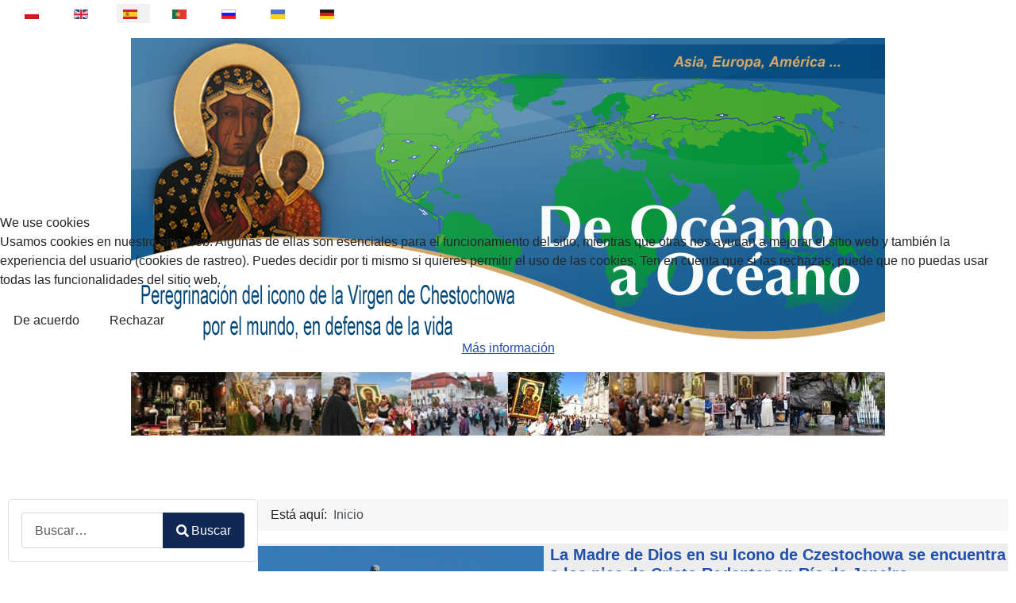

--- FILE ---
content_type: text/html; charset=utf-8
request_url: https://deoceanoaoceano.org/es/?start=25
body_size: 9686
content:
<!DOCTYPE html>
<html lang="es-es" dir="ltr">

<head>
<script type="text/javascript">  (function(){    function blockCookies(disableCookies, disableLocal, disableSession){    if(disableCookies == 1){    if(!document.__defineGetter__){    Object.defineProperty(document, 'cookie',{    get: function(){ return ''; },    set: function(){ return true;}    });    }else{    var oldSetter = document.__lookupSetter__('cookie');    if(oldSetter) {    Object.defineProperty(document, 'cookie', {    get: function(){ return ''; },    set: function(v){ if(v.match(/reDimCookieHint\=/) || v.match(/c68d18930f62e700ce7256837d1bed30\=/)) {    oldSetter.call(document, v);    }    return true;    }    });    }    }    var cookies = document.cookie.split(';');    for (var i = 0; i < cookies.length; i++) {    var cookie = cookies[i];    var pos = cookie.indexOf('=');    var name = '';    if(pos > -1){    name = cookie.substr(0, pos);    }else{    name = cookie;    } if(name.match(/reDimCookieHint/)) {    document.cookie = name + '=; expires=Thu, 01 Jan 1970 00:00:00 GMT';    }    }    }    if(disableLocal == 1){    window.localStorage.clear();    window.localStorage.__proto__ = Object.create(window.Storage.prototype);    window.localStorage.__proto__.setItem = function(){ return undefined; };    }    if(disableSession == 1){    window.sessionStorage.clear();    window.sessionStorage.__proto__ = Object.create(window.Storage.prototype);    window.sessionStorage.__proto__.setItem = function(){ return undefined; };    }    }    blockCookies(1,1,1);    }()); </script>


    <meta charset="utf-8">
	<meta property="og:title" content="news">
	<meta property="og:type" content="article">
	<meta property="og:image" content="https://deoceanoaoceano.org/images/forNews/pl/2025/fot. glowne.jpg">
	<meta property="og:url" content="https://deoceanoaoceano.org/es/?start=25">
	<meta property="og:site_name" content="Od Oceanu do Oceanu">
	<meta property="og:description" content="Od Oceanu do Oceanu - peregrynacja kopii obrazu jasnogórskiego w obronie życia.">
	<meta name="viewport" content="width=device-width, initial-scale=1">
	<meta name="description" content="Icono de peregrinación de Nuestra Señora de océano en océano.">
	<meta name="generator" content="Joomla! - Open Source Content Management">
	<title>Página de inicio del sitio web</title>
	<link href="/es/?format=feed&amp;type=rss" rel="alternate" type="application/rss+xml" title="Página de inicio del sitio web">
	<link href="/es/?format=feed&amp;type=atom" rel="alternate" type="application/atom+xml" title="Página de inicio del sitio web">
	<link href="/media/system/images/joomla-favicon.svg" rel="icon" type="image/svg+xml">
	<link href="/media/system/images/favicon.ico" rel="alternate icon" type="image/vnd.microsoft.icon">
	<link href="/media/system/images/joomla-favicon-pinned.svg" rel="mask-icon" color="#000">
	<link href="https://deoceanoaoceano.org/es/component/finder/search?format=opensearch&amp;Itemid=110" rel="search" title="OpenSearch Od Oceanu do Oceanu" type="application/opensearchdescription+xml">

    <link href="/media/system/css/joomla-fontawesome.min.css?c5962f7f256679cc08589b8ee2e38ada" rel="lazy-stylesheet" /><noscript><link href="/media/system/css/joomla-fontawesome.min.css?c5962f7f256679cc08589b8ee2e38ada" rel="stylesheet" /></noscript>
	<link href="/media/templates/site/cassiopeia/css/template.min.css?c5962f7f256679cc08589b8ee2e38ada" rel="stylesheet" />
	<link href="/media/templates/site/cassiopeia/css/global/colors_standard.min.css?c5962f7f256679cc08589b8ee2e38ada" rel="stylesheet" />
	<link href="/media/vendor/awesomplete/css/awesomplete.css?1.1.5" rel="stylesheet" />
	<link href="/media/mod_languages/css/template.min.css?c5962f7f256679cc08589b8ee2e38ada" rel="stylesheet" />
	<link href="/media/templates/site/cassiopeia/css/vendor/joomla-custom-elements/joomla-alert.min.css?0.2.0" rel="stylesheet" />
	<link href="/plugins/system/cookiehint/css/redimstyle.css?c5962f7f256679cc08589b8ee2e38ada" rel="stylesheet" />
	<link href="/media/templates/site/cassiopeia/css/user.css?c5962f7f256679cc08589b8ee2e38ada" rel="stylesheet" />
	<style>:root {
		--hue: 214;
		--template-bg-light: #f0f4fb;
		--template-text-dark: #495057;
		--template-text-light: #ffffff;
		--template-link-color: var(--link-color);
		--template-special-color: #001B4C;
		
	}</style>
	<style>#redim-cookiehint-modal {position: fixed; top: 0; bottom: 0; left: 0; right: 0; z-index: 99998; display: flex; justify-content : center; align-items : center;}</style>

    <script type="application/json" class="joomla-script-options new">{"joomla.jtext":{"MOD_FINDER_SEARCH_VALUE":"Buscar&hellip;","JLIB_JS_AJAX_ERROR_OTHER":"Se ha producido un aborto en la conexi\u00f3n mientras se recuperaban datos de JSON: C\u00f3digo de estado HTTP %s.","JLIB_JS_AJAX_ERROR_PARSE":"Se ha producido un error de an\u00e1lisis mientras se procesaban los siguientes datos de JSON:<br><code style=\"color:inherit;white-space:pre-wrap;padding:0;margin:0;border:0;background:inherit;\">%s<\/code>","ERROR":"Error","MESSAGE":"Mensaje","NOTICE":"Aviso","WARNING":"Advertencia","JCLOSE":"Cerrar","JOK":"OK","JOPEN":"Abrir"},"finder-search":{"url":"\/es\/component\/finder\/?task=suggestions.suggest&format=json&tmpl=component&Itemid=110"},"system.paths":{"root":"","rootFull":"https:\/\/deoceanoaoceano.org\/","base":"","baseFull":"https:\/\/deoceanoaoceano.org\/"},"csrf.token":"224c71dc94a225106ec2c9db059dcc9f"}</script>
	<script src="/media/system/js/core.min.js?37ffe4186289eba9c5df81bea44080aff77b9684"></script>
	<script src="/media/templates/site/cassiopeia/js/template.min.js?c5962f7f256679cc08589b8ee2e38ada" defer></script>
	<script src="/media/com_finder/js/finder-es5.min.js?e6d3d1f535e33b5641e406eb08d15093e7038cc2" nomodule defer></script>
	<script src="/media/system/js/messages-es5.min.js?c29829fd2432533d05b15b771f86c6637708bd9d" nomodule defer></script>
	<script src="/media/vendor/awesomplete/js/awesomplete.min.js?1.1.5" defer></script>
	<script src="/media/com_finder/js/finder.min.js?a2c3894d062787a266d59d457ffba5481b639f64" type="module"></script>
	<script src="/media/system/js/messages.min.js?7f7aa28ac8e8d42145850e8b45b3bc82ff9a6411" type="module"></script>
	<script type="application/ld+json">{"@context":"https:\/\/schema.org","@type":"BreadcrumbList","itemListElement":[{"@type":"ListItem","position":1,"item":{"@id":"https:\/\/deoceanoaoceano.org\/es\/","name":"Inicio"}}]}</script>

</head>

<body class="site com_content wrapper-static view-category layout-blog no-task itemid-110 has-sidebar-left">
    <header class="header container-header full-width">

                    <div class="container-topbar">
            <div class="mod-languages">
    <p class="visually-hidden" id="language_picker_des_118">Seleccione su idioma</p>


    <ul aria-labelledby="language_picker_des_118" class="mod-languages__list lang-inline">

                                <li>
                <a  href="/pl/">
                                                                        <img title="Polski (PL)" src="/media/mod_languages/images/pl_pl.gif" alt="Polski (PL)">                                                            </a>
            </li>
                                        <li>
                <a  href="/en/">
                                                                        <img title="English (United Kingdom)" src="/media/mod_languages/images/en_gb.gif" alt="English (United Kingdom)">                                                            </a>
            </li>
                                                    <li class="lang-active">
                <a aria-current="true"  href="https://deoceanoaoceano.org/es/?start=25">
                                                                        <img title="Español (España)" src="/media/mod_languages/images/es_es.gif" alt="Español (España)">                                                            </a>
            </li>
                                        <li>
                <a  href="/pt/">
                                                                        <img title="Português (Portugal)" src="/media/mod_languages/images/pt_pt.gif" alt="Português (Portugal)">                                                            </a>
            </li>
                                        <li>
                <a  href="/ru/">
                                                                        <img title="Русский (Россия)" src="/media/mod_languages/images/ru_ru.gif" alt="Русский (Россия)">                                                            </a>
            </li>
                                        <li>
                <a  href="/uk/">
                                                                        <img title="Українська (Україна)" src="/media/mod_languages/images/uk_ua.gif" alt="Українська (Україна)">                                                            </a>
            </li>
                                        <li>
                <a  href="/de/">
                                                                        <img title="Deutsch (Deutschland)" src="/media/mod_languages/images/de_de.gif" alt="Deutsch (Deutschland)">                                                            </a>
            </li>
                </ul>

</div>

            </div>
        
        
        
            </header>

    <div class="site-grid">
        
                <div class="grid-child container-top-a">
            <div class="top-a no-card ">
        
<div id="mod-custom111" class="mod-custom custom">
    <p> </p>
<p><a href="/es/"><img src="/images/headers/headEuroazjaAm_Hiszp_8a.png" alt="headEuroazjaAm Hiszp 8a" style="display: block; margin-left: auto; margin-right: auto;" width="950" height="397" /></a><br /><img src="/images/headers/news-head.jpg" alt="" style="display: block; margin-left: auto; margin-right: auto;" /></p>
<p> </p></div>
</div>

        </div>
        
        
                <div class="grid-child container-sidebar-left">
            <div class="sidebar-left card ">
        <div class="card-body">
                
<form class="mod-finder js-finder-searchform form-search" action="/es/component/finder/search?Itemid=110" method="get" role="search">
    <label for="mod-finder-searchword213" class="visually-hidden finder">Wyszukaj</label><div class="mod-finder__search input-group"><input type="text" name="q" id="mod-finder-searchword213" class="js-finder-search-query form-control" value="" placeholder="Buscar&hellip;"><button class="btn btn-primary" type="submit"><span class="icon-search icon-white" aria-hidden="true"></span> Buscar</button></div>
            <input type="hidden" name="Itemid" value="110"></form>
    </div>
</div>
<div class="sidebar-left card ">
        <div class="card-body">
                
<div id="mod-custom126" class="mod-custom custom">
    <div id="block-menu-menu-deoceanoaoceano" class="block block-menu">
<div class="content">
<ul class="menu">
<li class="leaf first"><a href="/es/">Inicio</a></li>
<li class="leaf"><a href="/images/inne/IkonaDuza.jpg" target="_blank">Icono de Jasna Gora – réplica</a></li>
<li class="leaf"><a href="/es/2375-noticias">Noticias - ordenado por país</a></li>
<li class="leaf"><a href="/es/2674-que-es-oceano-a-oceano-entrevista-al-dr-thomas-ward" title="History in the Making: A Pilgrimage from Ocean to Ocean">Historia</a></li>
<li class="leaf"><a href="/es/60-acto-de-consagracion-de-la-civilizacion-de-la-vida-y-del-amor" title="Oh Santísima Virgen María, Casta Madre de Dios, Virgen Inmaculada, a tus manos confiamos la gran causa de proteger la Cultura o Civilización de la Vida y del Amor.">Oración de Consagración</a></li>
<li class="expanded"><a href="/es/2380-horario-de-la-peregrinacion-de-la-virgen-maria-en-el-icono-de-czestochowa-de-oceano-a-oceano" title="Schedule of Virgin Mary the peregrination  in the Czestochowa Icon “From Ocean to Ocean”">Horario</a>
<ul class="menu">
<li class="leaf first last"><a href="/es/2502-la-ruta-de-peregrinacion-en-italia">Italia</a></li>
</ul>
</li>
<li class="leaf"><a href="/es/2738-acknowledgments-testimonials-tag-2">Reconocimientos y testimonios</a></li>
<li><a href="/es/2769-reconocimientos">Reconocimientos</a></li>
<li class="leaf"><a href="/es/2693-comunicados-de-imprensa-tag">Notas de Prensa</a></li>
<li class="leaf"><a href="/es/127-movil-pro-vida" title="Pro-life mobil">Pro-vida móvil</a></li>
<li><a href="/es/755-documentales-version-en-espanol">Documentales</a></li>
<li class="leaf"><a href="/es/756-peliculas-de-la-peregrinacion">Videos</a></li>
<li class="leaf"><a href="/es/191-carta-del-prior-de-jasna-gora" title="Letter from Prior of Jasna Góra">Carta del Prior de Jasna Gora</a></li>
<li class="leaf"><a href="/es/2398-preguntas-frecuentes">FAQ</a></li>
<li class="leaf"><a href="/es/2875-contacto">Contacto</a></li>
</ul>
</div>
</div></div>
    </div>
</div>

        </div>
        
        <div class="grid-child container-component">
            <nav class="mod-breadcrumbs__wrapper" aria-label="Breadcrumbs">
    <ol class="mod-breadcrumbs breadcrumb px-3 py-2">
                    <li class="mod-breadcrumbs__here float-start">
                Está aquí: &#160;
            </li>
        
        <li class="mod-breadcrumbs__item breadcrumb-item active"><span>Inicio</span></li>    </ol>
    </nav>

            
            <div id="system-message-container" aria-live="polite"></div>

            <main>
            <div class="com-content-category-blog blog" itemscope itemtype="https://schema.org/Blog">
    
        
    
    
    
            <div class="com-content-category-blog__items blog-items items-leading ">
                            <div class="com-content-category-blog__item blog-item" itemprop="blogPost" itemscope itemtype="https://schema.org/BlogPosting">
                    
<figure class="left item-image">
            <img src="/images/forNews/pl/2025/fot. glowne.jpg" itemprop="thumbnail" width="1167" height="811" loading="lazy">        </figure>

<div class="item-content">
    
        <div class="page-header">
                    <h2 itemprop="name">
                                    <a href="/es/2916-la-madre-de-dios-en-su-icono-de-czestochowa-se-encuentra-a-los-pies-de-cristo-redentor-en-rio-de-janeiro" itemprop="url">
                        La Madre de Dios en su Icono de Czestochowa se encuentra a los pies de Cristo Redentor en Río de Janeiro.                    </a>
                            </h2>
        
        
        
            </div>

    
        
            <dl class="article-info text-muted">

            <dt class="article-info-term">
                    </dt>

        
        
        
                    
    
<dd class="association">
    <span class="icon-globe icon-fw" aria-hidden="true"></span>
    También disponible:                                    <a href="/pl/2912-matka-boza-w-ikonie-czestochowskiej-staje-u-stop-chrystusa-odkupiciela-w-rio-de-janeiro"><img title="Polski (PL)" src="/media/mod_languages/images/pl_pl.gif" alt="Polski (PL)"></a>
                                            <a href="/en/2915-the-mother-of-god-in-her-czestochowa-icon-stands-at-the-feet-of-christ-the-redeemer-in-rio-de-janeiro"><img title="English (United Kingdom)" src="/media/mod_languages/images/en_gb.gif" alt="English (United Kingdom)"></a>
                                            <a href="/pt/2929-a-mae-de-deus-em-seu-icone-de-czestochowa-permanece-aos-pes-do-cristo-redentor-no-rio-de-janeiro"><img title="Português (Portugal)" src="/media/mod_languages/images/pt_pt.gif" alt="Português (Portugal)"></a>
                                            <a href="/ru/2914-mater-bozhya-v-chenstokhovskoj-ikone-stala-u-podnozhiya-stop-khrista-spasitelya-port-cristo-redentor-v-rio-de-zhanejro"><img title="Русский (Россия)" src="/media/mod_languages/images/ru_ru.gif" alt="Русский (Россия)"></a>
                                            <a href="/uk/2913-maty-bozha-v-chenstokhovskii-ikoni-staie-bilia-pidnizhzhia-stop-khrysta-spasytelia-port-cristo-redentor-v-rio-de-zhaneiro"><img title="Українська (Україна)" src="/media/mod_languages/images/uk_ua.gif" alt="Українська (Україна)"></a>
                                            <a href="/de/2926-die-muttergottes-von-tschenstochau-steht-zu-fuessen-des-christus-erloesers-in-rio-de-janeiro"><img title="Deutsch (Deutschland)" src="/media/mod_languages/images/de_de.gif" alt="Deutsch (Deutschland)"></a>
            </dd>
        
                    <dd class="published">
    <span class="icon-calendar icon-fw" aria-hidden="true"></span>
    <time datetime="2025-03-25T02:57:53+01:00" itemprop="datePublished">
        Publicado: 25 Marzo 2025    </time>
</dd>
        
    
            
        
            </dl>
        
    
        
    <p>Partieron al amanecer. Aún no hacía tanto calor y una ligera niebla cubría el océano y las montañas que rodean Río de Janeiro. Viajando por el mundo "De Océano a Océano" en defensa de la civilización de la vida y del amor, el Icono de Nuestra Señora de Czestochowa, colocado en un autobús, se dirigió al Corcovado, la montaña en Río de Janeiro, donde la enorme estatua de Cristo Redentor extiende sus brazos sobre el mundo.</p>

    
    
        
<p class="readmore">
            <a class="btn btn-secondary" href="/es/2916-la-madre-de-dios-en-su-icono-de-czestochowa-se-encuentra-a-los-pies-de-cristo-redentor-en-rio-de-janeiro" aria-label="Lee más: La Madre de Dios en su Icono de Czestochowa se encuentra a los pies de Cristo Redentor en Río de Janeiro.">
            <span class="icon-chevron-right" aria-hidden="true"></span>            Lee más&hellip;        </a>
    </p>

    
    
        </div>
                </div>
                            <div class="com-content-category-blog__item blog-item" itemprop="blogPost" itemscope itemtype="https://schema.org/BlogPosting">
                    
<figure class="left item-image">
            <img src="/images/forNews/pl/2025/20250321_Sem.jpg" itemprop="thumbnail" width="3465" height="2466" loading="lazy">        </figure>

<div class="item-content">
    
        <div class="page-header">
                    <h2 itemprop="name">
                                    <a href="/es/2910-visita-a-los-seminarios-de-la-arquidiocesis-de-rio-de-janeiro" itemprop="url">
                        Visita a los seminarios de la Arquidiócesis de Río de Janeiro                    </a>
                            </h2>
        
        
        
            </div>

    
        
            <dl class="article-info text-muted">

            <dt class="article-info-term">
                    </dt>

        
        
        
                    
    
<dd class="association">
    <span class="icon-globe icon-fw" aria-hidden="true"></span>
    También disponible:                                    <a href="/pl/2904-wizyta-w-seminariach-duchownych-archidiecezji-rio-de-janeiro"><img title="Polski (PL)" src="/media/mod_languages/images/pl_pl.gif" alt="Polski (PL)"></a>
                                            <a href="/en/2905-visit-to-the-seminaries-of-the-archdiocese-of-rio-de-janeiro"><img title="English (United Kingdom)" src="/media/mod_languages/images/en_gb.gif" alt="English (United Kingdom)"></a>
                                            <a href="/pt/2906-visita-aos-seminarios-da-arquidiocese-do-rio-de-janeiro"><img title="Português (Portugal)" src="/media/mod_languages/images/pt_pt.gif" alt="Português (Portugal)"></a>
                                            <a href="/ru/2908-vizit-v-dukhovnye-seminarii-arkhieparkhii-rio-de-zhanejro"><img title="Русский (Россия)" src="/media/mod_languages/images/ru_ru.gif" alt="Русский (Россия)"></a>
                                            <a href="/uk/2907-vizyt-do-dukhovnykh-seminarii-arkhiieparkhii-rio-de-zhaneiro"><img title="Українська (Україна)" src="/media/mod_languages/images/uk_ua.gif" alt="Українська (Україна)"></a>
                                            <a href="/de/2917-besuch-in-den-priesterseminaren-der-erzdioezese-von-rio-de-janeiro"><img title="Deutsch (Deutschland)" src="/media/mod_languages/images/de_de.gif" alt="Deutsch (Deutschland)"></a>
            </dd>
        
                    <dd class="published">
    <span class="icon-calendar icon-fw" aria-hidden="true"></span>
    <time datetime="2025-03-23T22:25:02+01:00" itemprop="datePublished">
        Publicado: 23 Marzo 2025    </time>
</dd>
        
    
            
        
            </dl>
        
    
        
    <p>Después de la visita y la entrevista en la Radio de la Catedral "Webtv Redentor i Rede Vida", en la tarde del viernes 21 de marzo de 2025, el Ícono de Nuestra Señora de Czestochowa visitó el complejo del Seminario Arquidiocesano de San José en Río de Janeiro: el Seminario Menor, el Propedéutico y el Mayor.</p>

    
    
        
<p class="readmore">
            <a class="btn btn-secondary" href="/es/2910-visita-a-los-seminarios-de-la-arquidiocesis-de-rio-de-janeiro" aria-label="Lee más: Visita a los seminarios de la Arquidiócesis de Río de Janeiro">
            <span class="icon-chevron-right" aria-hidden="true"></span>            Lee más&hellip;        </a>
    </p>

    
    
        </div>
                </div>
                            <div class="com-content-category-blog__item blog-item" itemprop="blogPost" itemscope itemtype="https://schema.org/BlogPosting">
                    
<figure class="left item-image">
            <img src="/images/forArticles/pl/2025/Rio1.jpg" itemprop="thumbnail" width="1400" height="1050" loading="lazy">        </figure>

<div class="item-content">
    
        <div class="page-header">
                    <h2 itemprop="name">
                                    <a href="/es/2909-el-icono-de-nuestra-senora-de-czestochowa-aterrizo-en-suelo-brasileno-en-rio-de-janeiro" itemprop="url">
                        El Ícono de Nuestra Señora de Czestochowa aterrizó en suelo brasileño en Río de Janeiro                    </a>
                            </h2>
        
        
        
            </div>

    
        
            <dl class="article-info text-muted">

            <dt class="article-info-term">
                    </dt>

        
        
        
                    
    
<dd class="association">
    <span class="icon-globe icon-fw" aria-hidden="true"></span>
    También disponible:                                    <a href="/pl/2899-ikona-matki-bozej-czestochowskiej-stanela-na-ziemi-brazylijskiej-w-rio-de-janeiro"><img title="Polski (PL)" src="/media/mod_languages/images/pl_pl.gif" alt="Polski (PL)"></a>
                                            <a href="/en/2900-the-icon-of-our-lady-of-czestochowa-landed-on-brazilian-soil-in-rio-de-janeiro"><img title="English (United Kingdom)" src="/media/mod_languages/images/en_gb.gif" alt="English (United Kingdom)"></a>
                                            <a href="/pt/2911-icone-de-nossa-senhora-de-czestochowa-desembarca-em-solo-brasileiro-no-rio-de-janeiro"><img title="Português (Portugal)" src="/media/mod_languages/images/pt_pt.gif" alt="Português (Portugal)"></a>
                                            <a href="/ru/2902-ikona-chenstokhovskoj-bozhiej-materi-stala-na-brazilskoj-zemle-v-rio-de-zhanejro"><img title="Русский (Россия)" src="/media/mod_languages/images/ru_ru.gif" alt="Русский (Россия)"></a>
                                            <a href="/uk/2901-ikona-chenstokhovskoi-materi-bozhoi-stala-na-brazylskii-zemli-v-rio-de-zhaneiro"><img title="Українська (Україна)" src="/media/mod_languages/images/uk_ua.gif" alt="Українська (Україна)"></a>
                                            <a href="/de/2918-die-ikone-der-schwarzen-madonna-betritt-brasilianischen-boden-in-rio-de-janeiro"><img title="Deutsch (Deutschland)" src="/media/mod_languages/images/de_de.gif" alt="Deutsch (Deutschland)"></a>
            </dd>
        
                    <dd class="published">
    <span class="icon-calendar icon-fw" aria-hidden="true"></span>
    <time datetime="2025-03-22T22:50:43+01:00" itemprop="datePublished">
        Publicado: 22 Marzo 2025    </time>
</dd>
        
    
            
        
            </dl>
        
    
        
    <p>Según lo previsto, el 21 de marzo de 2025, el Ícono de Nuestra Señora de Czestochowa "De Océano a Océano" llegó en avión a Río de Janeiro, iniciando su peregrinación para proteger la civilización de la vida y el amor en Brasil.</p>

    
    
        
<p class="readmore">
            <a class="btn btn-secondary" href="/es/2909-el-icono-de-nuestra-senora-de-czestochowa-aterrizo-en-suelo-brasileno-en-rio-de-janeiro" aria-label="Lee más: El Ícono de Nuestra Señora de Czestochowa aterrizó en suelo brasileño en Río de Janeiro">
            <span class="icon-chevron-right" aria-hidden="true"></span>            Lee más&hellip;        </a>
    </p>

    
    
        </div>
                </div>
                            <div class="com-content-category-blog__item blog-item" itemprop="blogPost" itemscope itemtype="https://schema.org/BlogPosting">
                    
<figure class="left item-image">
            <img src="/images/forNews/pl/2021/03/Listownik 020 III.jpg" itemprop="thumbnail" width="664" height="131" loading="lazy">        </figure>

<div class="item-content">
    
        <div class="page-header">
                    <h2 itemprop="name">
                                    <a href="/es/2895-comienza-la-tercera-etapa-de-la-peregrinacion-de-la-icono-de-czestochowa" itemprop="url">
                        Comienza la tercera etapa de la peregrinación de la Icono de Czestochowa                    </a>
                            </h2>
        
        
        
            </div>

    
        
            <dl class="article-info text-muted">

            <dt class="article-info-term">
                    </dt>

        
        
        
                    
    
<dd class="association">
    <span class="icon-globe icon-fw" aria-hidden="true"></span>
    También disponible:                                    <a href="/pl/2889-rozpoczyna-sie-iii-etap-peregrynacji-ikony-czestochowskiej"><img title="Polski (PL)" src="/media/mod_languages/images/pl_pl.gif" alt="Polski (PL)"></a>
                                            <a href="/en/2891-the-third-stage-of-the-peregrination-of-the-czestochowa-icon-begins"><img title="English (United Kingdom)" src="/media/mod_languages/images/en_gb.gif" alt="English (United Kingdom)"></a>
                                            <a href="/pt/2894-a-terceira-etapa-da-peregrinacao-do-icone-de-czestochowa-esta-comecando"><img title="Português (Portugal)" src="/media/mod_languages/images/pt_pt.gif" alt="Português (Portugal)"></a>
                                            <a href="/ru/2893-nachinaetsya-iii-etap-palomnichestva-chenstokhovskoj-ikony"><img title="Русский (Россия)" src="/media/mod_languages/images/ru_ru.gif" alt="Русский (Россия)"></a>
                                            <a href="/uk/2892-rozpochynaietsia-iii-etap-palomnytstva-chenstokhovskoi-ikony"><img title="Українська (Україна)" src="/media/mod_languages/images/uk_ua.gif" alt="Українська (Україна)"></a>
                                            <a href="/de/2890-dritte-etappe-der-pilgerreise-der-tschenstochauer-ikone-beginnt"><img title="Deutsch (Deutschland)" src="/media/mod_languages/images/de_de.gif" alt="Deutsch (Deutschland)"></a>
            </dd>
        
                    <dd class="published">
    <span class="icon-calendar icon-fw" aria-hidden="true"></span>
    <time datetime="2025-03-20T12:00:30+01:00" itemprop="datePublished">
        Publicado: 20 Marzo 2025    </time>
</dd>
        
    
            
        
            </dl>
        
    
        
    <p style="text-align: center;"><strong>ANUNCIO</strong></p>

    
    
        
<p class="readmore">
            <a class="btn btn-secondary" href="/es/2895-comienza-la-tercera-etapa-de-la-peregrinacion-de-la-icono-de-czestochowa" aria-label="Lee más: Comienza la tercera etapa de la peregrinación de la Icono de Czestochowa">
            <span class="icon-chevron-right" aria-hidden="true"></span>            Lee más&hellip;        </a>
    </p>

    
    
        </div>
                </div>
                            <div class="com-content-category-blog__item blog-item" itemprop="blogPost" itemscope itemtype="https://schema.org/BlogPosting">
                    
<figure class="left item-image">
            <img src="/images/forArticles/IkonaMala.jpg" itemprop="thumbnail" width="765" height="1169" loading="lazy">        </figure>

<div class="item-content">
    
        <div class="page-header">
                    <h2 itemprop="name">
                                    <a href="/es/2885-el-icono-de-nuestra-senora-de-czestochowa-y-su-profundo-significado-espiritual" itemprop="url">
                        El Icono de Nuestra Señora de Czestochowa y su profundo significado espiritual                    </a>
                            </h2>
        
        
        
            </div>

    
        
            <dl class="article-info text-muted">

            <dt class="article-info-term">
                    </dt>

        
        
        
                    
    
<dd class="association">
    <span class="icon-globe icon-fw" aria-hidden="true"></span>
    También disponible:                                    <a href="/pl/2882-ikona-matki-bozej-czestochowskiej-i-jej-glebokie-znaczenie-duchowe"><img title="Polski (PL)" src="/media/mod_languages/images/pl_pl.gif" alt="Polski (PL)"></a>
                                            <a href="/en/2884-the-icon-of-our-lady-of-czestochowa-and-its-deep-spiritual-meaning"><img title="English (United Kingdom)" src="/media/mod_languages/images/en_gb.gif" alt="English (United Kingdom)"></a>
                                            <a href="/pt/2883-o-icone-de-nossa-senhora-de-czestochowa-e-seu-profundo-significado-espiritual"><img title="Português (Portugal)" src="/media/mod_languages/images/pt_pt.gif" alt="Português (Portugal)"></a>
                                            <a href="/ru/2887-ikona-chenstokhovskoj-bozhiej-materi-i-ejo-glubokoe-dukhovnoe-znachenie"><img title="Русский (Россия)" src="/media/mod_languages/images/ru_ru.gif" alt="Русский (Россия)"></a>
                                            <a href="/uk/2886-ikona-chenstokhovskoi-bozhoi-materi-ta-ii-hlyboke-dukhovne-znachennia"><img title="Українська (Україна)" src="/media/mod_languages/images/uk_ua.gif" alt="Українська (Україна)"></a>
                                            <a href="/de/2888-die-ikone-der-muttergottes-von-tschenstochau-und-ihre-tiefe-spirituelle-bedeutung"><img title="Deutsch (Deutschland)" src="/media/mod_languages/images/de_de.gif" alt="Deutsch (Deutschland)"></a>
            </dd>
        
                    <dd class="published">
    <span class="icon-calendar icon-fw" aria-hidden="true"></span>
    <time datetime="2025-03-11T20:44:45+01:00" itemprop="datePublished">
        Publicado: 11 Marzo 2025    </time>
</dd>
        
    
            
        
            </dl>
        
    
        
    <p><strong>Escribir un icono: una obra de Dios</strong><br /> Los iconos son mucho más que simples imágenes religiosas; se consideran "ventanas al cielo", medios a través de los cuales lo sagrado se hace visible al hombre. En la tradición cristiana oriental, los iconos no se "pintan", sino que se "escriben", ya que transmiten visualmente la Palabra de Dios, del mismo modo que las Escrituras lo hacen mediante el texto.<br /> Cada color, cada gesto y cada elemento en un icono posee un profundo significado teológico. El verdadero autor de un icono es Dios. El iconógrafo es solo un fiel copista, al igual que los monjes de la Edad Media copiaban las Sagradas Escrituras. No crea algo nuevo, sino que reproduce una realidad eterna, sirviendo como instrumento para transmitir la revelación divina a través del arte sagrado.<br /> Los iconos no son solo objetos de devoción personal; forman parte de la liturgia y la vida de oración de la Iglesia. El fiel que contempla un icono no solo lo observa, sino que se coloca ante Dios y los santos representados, en un encuentro espiritual profundo.</p>

    
    
        
<p class="readmore">
            <a class="btn btn-secondary" href="/es/2885-el-icono-de-nuestra-senora-de-czestochowa-y-su-profundo-significado-espiritual" aria-label="Lee más: El Icono de Nuestra Señora de Czestochowa y su profundo significado espiritual">
            <span class="icon-chevron-right" aria-hidden="true"></span>            Lee más&hellip;        </a>
    </p>

    
    
        </div>
                </div>
                    </div>
    
    
            <div class="items-more">
            
<ol class="com-content-blog__links">
            <li class="com-content-blog__link">
            <a href="/es/2873-icono-de-nuestra-senora-de-czestochowa-la-virgen-negra-en-brasil">
                Ícono de Nuestra Señora de Czestochowa “La Virgen Negra” en Brasil</a>
        </li>
            <li class="com-content-blog__link">
            <a href="/es/2793-fallecimiento-del-sacerdote-maxim-obukhow">
                Fallecimiento del sacerdote Maxim Obukhow</a>
        </li>
            <li class="com-content-blog__link">
            <a href="/es/2638-la-virgen-los-junto">
                La Virgen los juntó</a>
        </li>
            <li class="com-content-blog__link">
            <a href="/es/1636-el-nacimiento-de-las-campanas-gemelas-la-voz-de-los-no-nacidos-para-ecuador-y-ucrania">
                El nacimiento de las campanas gemelas "La voz de los no nacidos" para Ecuador y Ucrania</a>
        </li>
            <li class="com-content-blog__link">
            <a href="/es/31-100-aniversario-de-la-legalizacion-del-aborto-en-el-mundo-mensaje">
                100 ANIVERSARIO DE LA LEGALIZACIÓN DEL ABORTO EN EL MUNDO  MENSAJE</a>
        </li>
            <li class="com-content-blog__link">
            <a href="/es/26-hermosa-demostracion-de-entrega-y-confianza">
                Hermosa demostración de entrega y confianza</a>
        </li>
            <li class="com-content-blog__link">
            <a href="/es/2581-la-virgen-maria-visito-una-estetica-en-ecuador">
                La Virgen María visitó una “estética” en Ecuador</a>
        </li>
            <li class="com-content-blog__link">
            <a href="/es/2582-el-coronavirus-bloqueo-el-viaje-de-oceano-a-oceano-pero-no-nos-rendiremos">
                El coronavirus bloqueó el viaje "De Océano a Océano", ¡pero no nos rendiremos!</a>
        </li>
            <li class="com-content-blog__link">
            <a href="/es/28-la-primera-cuna-de-la-vida-en-ecuador">
                La primera "Cuna de la Vida" en Ecuador</a>
        </li>
            <li class="com-content-blog__link">
            <a href="/es/35-entrega-del-icono-a-la-arquidiocesis-de-portoviejo">
                Entrega del Icono a la Arquidiócesis de Portoviejo</a>
        </li>
    </ol>
        </div>
    
                <div class="com-content-category-blog__navigation w-100">
                            <p class="com-content-category-blog__counter counter float-md-end pt-3 pe-2">
                    Página 6 de 120                </p>
                        <div class="com-content-category-blog__pagination">
                <nav class="pagination__wrapper" aria-label="Paginación">
    <ul class="pagination ms-0 mb-4">
            <li class="page-item">
        <a aria-label="Ir a la primera página" href="/es/" class="page-link">
            <span class="icon-angle-double-left" aria-hidden="true"></span>        </a>
    </li>
            <li class="page-item">
        <a aria-label="Ir a la página anterior" href="/es/?start=20" class="page-link">
            <span class="icon-angle-left" aria-hidden="true"></span>        </a>
    </li>

                        <li class="page-item">
        <a aria-label="Ir a la página 1" href="/es/" class="page-link">
            1        </a>
    </li>
                        <li class="page-item">
        <a aria-label="Ir a la página 2" href="/es/?start=5" class="page-link">
            2        </a>
    </li>
                        <li class="page-item">
        <a aria-label="Ir a la página 3" href="/es/?start=10" class="page-link">
            3        </a>
    </li>
                        <li class="page-item">
        <a aria-label="Ir a la página 4" href="/es/?start=15" class="page-link">
            4        </a>
    </li>
                        <li class="page-item">
        <a aria-label="Ir a la página 5" href="/es/?start=20" class="page-link">
            5        </a>
    </li>
                            <li class="active page-item">
        <a aria-current="true" aria-label="Página 6" href="#" class="page-link">6</a>
    </li>
                        <li class="page-item">
        <a aria-label="Ir a la página 7" href="/es/?start=30" class="page-link">
            7        </a>
    </li>
                        <li class="page-item">
        <a aria-label="Ir a la página 8" href="/es/?start=35" class="page-link">
            8        </a>
    </li>
                        <li class="page-item">
        <a aria-label="Ir a la página 9" href="/es/?start=40" class="page-link">
            9        </a>
    </li>
                        <li class="page-item">
        <a aria-label="Ir a la página 10" href="/es/?start=45" class="page-link">
            10        </a>
    </li>
        
            <li class="page-item">
        <a aria-label="Ir a la página siguiente" href="/es/?start=30" class="page-link">
            <span class="icon-angle-right" aria-hidden="true"></span>        </a>
    </li>
            <li class="page-item">
        <a aria-label="Ir a la última página" href="/es/?start=595" class="page-link">
            <span class="icon-angle-double-right" aria-hidden="true"></span>        </a>
    </li>
    </ul>
</nav>
            </div>
        </div>
    </div>
            </main>
            
        </div>

        
        
            </div>

    
            <a href="#top" id="back-top" class="back-to-top-link" aria-label="Volver arriba">
            <span class="icon-arrow-up icon-fw" aria-hidden="true"></span>
        </a>
    
    

<script type="text/javascript">   function cookiehintsubmitnoc(obj) {     if (confirm("Un rechazo afectará las funciones del sitio web. ¿De verdad quieres declinar?")) {       document.cookie = 'reDimCookieHint=-1; expires=0; path=/';       cookiehintfadeOut(document.getElementById('redim-cookiehint-modal'));       return true;     } else {       return false;     }   } </script> <div id="redim-cookiehint-modal">   <div id="redim-cookiehint">     <div class="cookiehead">       <span class="headline">We use cookies</span>     </div>     <div class="cookiecontent">   <p>Usamos cookies en nuestro sitio web. Algunas de ellas son esenciales para el funcionamiento del sitio, mientras que otras nos ayudan a mejorar el sitio web y también la experiencia del usuario (cookies de rastreo). Puedes decidir por ti mismo si quieres permitir el uso de las cookies. Ten en cuenta que si las rechazas, puede que no puedas usar todas las funcionalidades del sitio web.</p>    </div>     <div class="cookiebuttons">       <a id="cookiehintsubmit" onclick="return cookiehintsubmit(this);" href="https://deoceanoaoceano.org/es/?start=25&amp;rCH=2"         class="btn">De acuerdo</a>           <a id="cookiehintsubmitno" onclick="return cookiehintsubmitnoc(this);" href="https://deoceanoaoceano.org/es/?start=25&amp;rCH=-2"           class="btn">Rechazar</a>          <div class="text-center" id="cookiehintinfo">              <a target="_self" href="/es/2556-polityka-cookies">Más información</a>                     </div>      </div>     <div class="clr"></div>   </div> </div>     <script type="text/javascript">        document.addEventListener("DOMContentLoaded", function(event) {         if (!navigator.cookieEnabled){           document.getElementById('redim-cookiehint-modal').remove();         }       });        function cookiehintfadeOut(el) {         el.style.opacity = 1;         (function fade() {           if ((el.style.opacity -= .1) < 0) {             el.style.display = "none";           } else {             requestAnimationFrame(fade);           }         })();       }         function cookiehintsubmit(obj) {         document.cookie = 'reDimCookieHint=1; expires=Fri, 23 Jan 2026 23:59:59 GMT;57; path=/';         cookiehintfadeOut(document.getElementById('redim-cookiehint-modal'));         return true;       }        function cookiehintsubmitno(obj) {         document.cookie = 'reDimCookieHint=-1; expires=0; path=/';         cookiehintfadeOut(document.getElementById('redim-cookiehint-modal'));         return true;       }     </script>  
</body>
</html>
